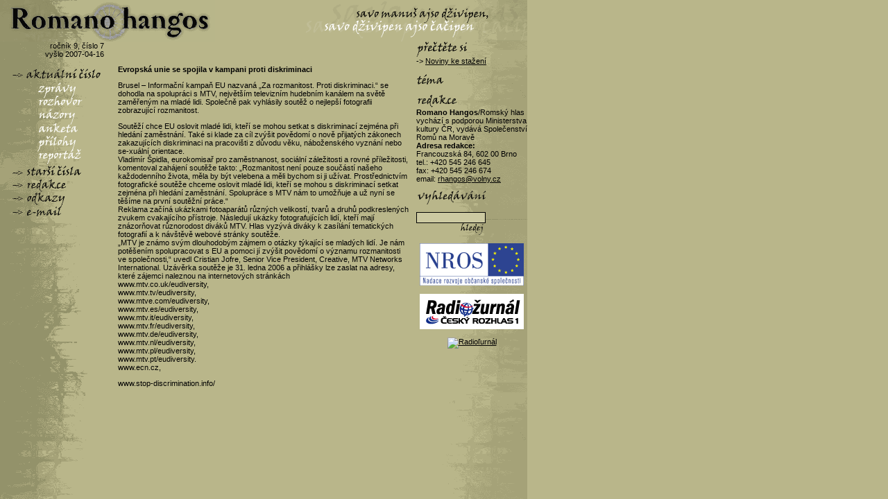

--- FILE ---
content_type: text/html
request_url: http://www.romanohangos.cekit.cz/clanek.php?id_clanek=2098
body_size: 6424
content:
<!DOCTYPE HTML PUBLIC "-//W3C//DTD HTML 4.01 Transitional//EN">

<html>
<head>
	<title>Romano Hangos</title>
	<META http-equiv="Content-Type" content="text/html; charset=windows-1250">
	<META name="author" content="Martin Marecek">
	<META name="copyright" content="Martin Mareček, Martin Marecek - marecek@cekit.cz, http://www.cekit.cz">
	<META name="description" content="Romano Hangos/Romský hlas - Vítejte na stránkách časopisu Romano hangos, čtrnáctideníku Romů v České republice">
	<META name="keywords" content="romano hangos">
	<META name="date" content="2002-04-28T10:50:37+00:00">
	<link rel="STYLESHEET" type="text/css" href="romano.css">
</head>

<body bgcolor="#B9B68A" bottommargin="0" leftmargin="0" marginheight="0" marginwidth="0" rightmargin="0" topmargin="0" background="img/bg.gif" style="background-repeat: repeat-y;">

<table cellspacing="0" cellpadding="0" border="0" width="760">
<tr>
    <td colspan="2"><a href="index.php"><img src="img/romano.gif" width="310" height="60" alt="Romano Hangos" border="0"></a></td>
    <td align="right" colspan="2"><img src="img/motto.gif" width="330" height="60" alt="motto" border="0"></td>
</tr>
</table>
<table cellspacing="0" cellpadding="0" border="0" width="760">
<tr>
	<td align="right" width="150" valign="top">ročník 9, číslo 7
						<br>vyšlo 2007-04-16
	<p>
	<a href="index.php"><img src="img/aktcislo.gif" width="150" height="22" alt="aktuální číslo" border="0"></a><br>
	<a href="index.php?param=1"><img src="img/zpravy.gif" width="150" height="20" alt="zprávy" border="0"><br>
	<a href="index.php?param=2"><img src="img/rozhovor.gif" width="150" height="20" alt="rozhovor" border="0"></a><br>
	<a href="index.php?param=3"><img src="img/nazory.gif" width="150" height="20" alt="názory" border="0"></a><br>
	<a href="index.php?param=4"><img src="img/anketa.gif" width="150" height="20" alt="anketa" border="0"></a><br>
	<a href="index.php?param=5"><img src="img/prilohy.gif" width="150" height="20" alt="přílohy" border="0"></a><br>
	<a href="index.php?param=6"><img src="img/reportaz.gif" width="150" height="20" alt="reportáž" border="0"></a><br>
	<a href="starsi.php"><img src="img/starcisla.gif" width="150" height="20" alt="starší čísla" border="0"></a><br>
	<a href="redakce.php"><img src="img/redakce.gif" width="150" height="20" alt="redakce" border="0"></a><br>
	<a href="odkazy.php"><img src="img/odkazy.gif" width="150" height="20" alt="odkazy" border="0"></a><br>
	<a href="mailto:rhangos@volny.cz"><img src="img/email.gif" width="150" height="20" alt="e-mail" border="0"></a>
	</td>
	<td colspan="2" width="450" valign="top">
	<div class="okraj">
	<br><br>
<table cellspacing="0" cellpadding="0" border="0" width="430">
		<tr>
			<td width="10">&nbsp;</td>
    		<td valign="top"><b>Evropská unie se spojila v kampani proti diskriminaci</b><p>
			Brusel – Informační kampaň EU nazvaná „Za rozmanitost. Proti diskriminaci.“ se dohodla na spolupráci s MTV, největším televizním hudebním kanálem na světě zaměřeným na mladé lidi. Společně pak vyhlásily soutěž o nejlepší fotografii zobrazující rozmanitost.<p>
						Soutěží chce EU oslovit mladé lidi, kteří se mohou setkat s diskriminací zejména při hledání zaměstnání. Také si klade za cíl zvýšit povědomí o nově přijatých zákonech zakazujících diskriminaci na pracovišti z důvodu věku, náboženského vyznání nebo se-xuální orientace.<BR>
Vladimír Špidla, eurokomisař pro zaměstnanost, sociální záležitosti a rovné příležitosti, komentoval zahájení soutěže takto: „Rozmanitost není pouze součástí našeho každodenního života, měla by být velebena a měli bychom si ji užívat. Prostřednictvím fotografické soutěže chceme oslovit mladé lidi, kteří se mohou s diskriminací setkat zejména při hledání zaměstnání. Spolupráce s MTV nám to umožňuje a už nyní se těšíme na první soutěžní práce.“<BR>
Reklama začíná ukázkami fotoaparátů různých velikostí, tvarů 
a druhů podkreslených zvukem cvakajícího přístroje. Následují ukázky fotografujících lidí, kteří mají znázorňovat různorodost diváků MTV. Hlas vyzývá diváky k zasílání tematických fotografií a k návštěvě webové stránky soutěže.<BR>
„MTV je známo svým dlouhodobým zájmem o otázky týkající se mladých lidí. Je nám potěšením spolupracovat s EU a pomoci jí zvýšit povědomí o významu rozmanitosti ve společnosti,“ uvedl Cristian Jofre, Senior Vice President, Creative, MTV Networks International.
Uzávěrka soutěže je 31. ledna 2006 a přihlášky lze zaslat na adresy, které zájemci naleznou na internetových stránkách <BR>
www.mtv.co.uk/eudiversity,<BR> www.mtv.tv/eudiversity,<BR> www.mtve.com/eudiversity, <BR>www.mtv.es/eudiversity, <BR>www.mtv.it/eudiversity, <BR>www.mtv.fr/eudiversity, <BR>www.mtv.de/eudiversity, <BR>www.mtv.nl/eudiversity,<BR> www.mtv.pl/eudiversity, <BR>www.mtv.pt/eudiversity. <BR>
www.ecn.cz, <P>
www.stop-discrimination.info/<br> 
	</td></tr></table></div></td>
	<td width="160" valign="top">
	<img src="img/prectetesi.gif" width="150" height="22" alt="přečtěte si" border="0"><br>-> <a href=clanek.php?id_clanek=2489>Noviny ke stažení</a><br>
	<p>
	<img src="img/tema.gif" width="150" height="20" alt="téma" border="0"><br>
	<p>
	<img src="img/redakce2.gif" width="150" height="20" alt="redakce" border="0"><br>
	<b>Romano Hangos</b>/Romský hlas<br>
	vychází s podporou Ministerstva kultury ČR, vydává Společenství Romů na Moravě<br>
	<b>Adresa redakce:</b><br>
	Francouzská 84, 602 00 Brno<br>tel.: +420 545 246 645<br>fax: +420 545 246 674<br>email: <a href="mailto:rhangos@volny.cz">rhangos@volny.cz</a>
	<p>
	<img src="img/vyhledavani.gif" alt="vyhledávání" width="150" height="20" border="0"><br>
	<form action="hledej.php">
	<input type="text" name="hledej" style="width:100px; border-color: #000000; background-color: #CCC9A1; border-width: 1px;"><div align="center"><input type="image" src="img/hledej.gif" alt="" width="33" height="17" border="0" align="bottom"></div>
	</form>
	<br>
	<div align="center"><a href="http://www.nros.cz"><img src="img/nros_logo.gif" width="150" height="61" alt="" border="0"></a></div>	
	<br>
	<div align="center"><a href="http://www.izurnal.cz"><img src="img/radiozurnal.gif" border="0" alt="Radioľurnál"></a></div>
	<br>
	<div align="center"><a href="http://www.izurnal.cz"><img src="http://archiv.radio.cz/romove_propagace/02_banery/Barevne_CMYK/jpg/Logobaner_ORV_ctverec_CMYK.jpg" border="0" alt="Radioľurnál"></a></div>
	</td>
</tr>
</table>


</body>
</html>


--- FILE ---
content_type: text/css
request_url: http://www.romanohangos.cekit.cz/romano.css
body_size: 266
content:
body, td, input, textarea {
	font-family : "Helvetica CE", Tahoma,  Arial, Helvetica, sans-serif;
	font-size : 11px;	
	color : #000000;
}

img {
	border-color : #6C6A47;
}

a {
	color: #000000;
}

.okraj {
	margin: 10px;
}

form {
	margin: 0px;
}